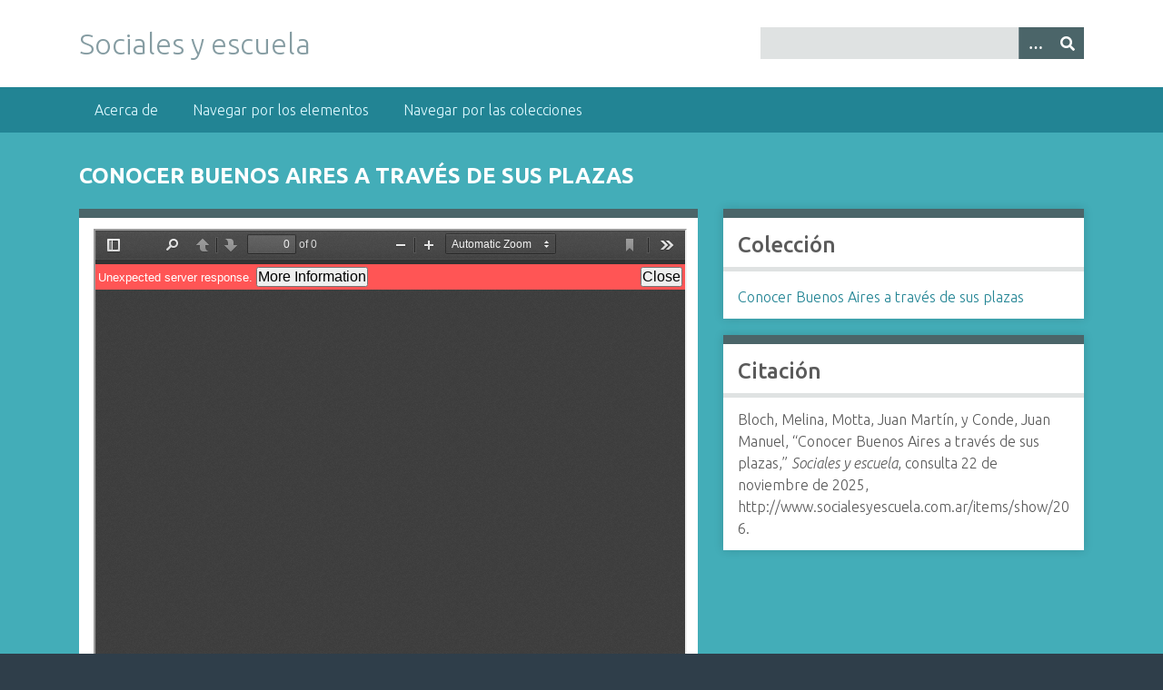

--- FILE ---
content_type: text/html; charset=utf-8
request_url: http://www.socialesyescuela.com.ar/items/show/206
body_size: 4794
content:
<!DOCTYPE html>
<html class="winter" lang="es">
<head>
    <meta charset="utf-8">
    <meta name="viewport" content="width=device-width, initial-scale=1">
        <meta name="author" content="Esteban Jungman" />
            <meta name="copyright" content="Recursos educativos abiertos para su reutilización" />
            <meta name="description" content="Catálogo de recursos para la enseñanza de Ciencias Sociales en el nivel primario.<br />
Entre los múltiples criterios de búsqueda posibles, permite encontrar recursos de acuerdo a los bloques de contenidos del Diseño Curricular de la Ciudad de Buenos Aires.">
    
        <title>Conocer Buenos Aires a través de sus plazas &middot; Sociales y escuela</title>

    <link rel="alternate" type="application/rss+xml" title="Canal de RSS Omeka" href="/items/browse?output=rss2" /><link rel="alternate" type="application/atom+xml" title="Canal de Atom Omeka" href="/items/browse?output=atom" />
    <!-- Plugin Stuff -->
    <meta name="twitter:card" content="summary_large_image"><meta name="twitter:site" content="@https://twitter.com/ejungman"><meta name="twitter:title" content="Conocer Buenos Aires a través de sus plazas"><meta name="og:title" content="Conocer Buenos Aires a través de sus plazas"><meta name="twitter:description" content="Material del encuentro de capacitación situada realizado por el equipo de Ciencias Sociales de Escuela de Maestros.
Presenta criterios y materiales para…"><meta name="og:description" content="Material del encuentro de capacitación situada realizado por el equipo de Ciencias Sociales de Escuela de Maestros.
Presenta criterios y materiales para…"><meta name="twitter:image" content="http://www.socialesyescuela.com.ar/files/fullsize/629cecbadf720f4b1b371501317ef06b.jpg"><meta name="og:image" content="http://www.socialesyescuela.com.ar/files/fullsize/629cecbadf720f4b1b371501317ef06b.jpg"><script>
(function(i,s,o,g,r,a,m){i['GoogleAnalyticsObject']=r;i[r]=i[r]||function(){
(i[r].q=i[r].q||[]).push(arguments)},i[r].l=1*new Date();a=s.createElement(o),
m=s.getElementsByTagName(o)[0];a.async=1;a.src=g;m.parentNode.insertBefore(a,m)
})(window,document,'script','//www.google-analytics.com/analytics.js','ga');

ga("create", "UA-138712550-1", "auto");
ga("set", "dimension1", "Conocer Buenos Aires a través de sus plazas")
ga("send", "pageview");
</script>

    <!-- Stylesheets -->
    <link href="/application/views/scripts/css/public.css?v=3.1.2" media="screen" rel="stylesheet" type="text/css" >
<link href="/plugins/YouTubeImport/views/public/css/YoutubeImport.css?v=3.1.2" media="all" rel="stylesheet" type="text/css" >
<link href="/plugins/AvantCommon/views/shared/css/magnific-popup.css?v=3.1.2" media="all" rel="stylesheet" type="text/css" >
<link href="/plugins/AvantCommon/views/shared/css/avantcommon.css?v=3.1.2" media="all" rel="stylesheet" type="text/css" >
<link href="//fonts.googleapis.com/css?family=Ubuntu:300,400,500,700,300italic,400italic,500italic,700italic" media="all" rel="stylesheet" type="text/css" >
<link href="/application/views/scripts/css/iconfonts.css?v=3.1.2" media="screen" rel="stylesheet" type="text/css" >
<link href="/themes/seasons/css/normalize.css?v=3.1.2" media="screen" rel="stylesheet" type="text/css" >
<link href="/themes/seasons/css/style.css?v=3.1.2" media="screen" rel="stylesheet" type="text/css" >
<link href="/themes/seasons/css/print.css?v=3.1.2" media="print" rel="stylesheet" type="text/css" >
    <!-- JavaScripts -->
    
    <script type="text/javascript" src="//ajax.googleapis.com/ajax/libs/jquery/3.6.0/jquery.min.js"></script>
<script type="text/javascript">
    //<!--
    window.jQuery || document.write("<script type=\"text\/javascript\" src=\"\/application\/views\/scripts\/javascripts\/vendor\/jquery.js?v=3.1.2\" charset=\"utf-8\"><\/script>")    //-->
</script>
<script type="text/javascript" src="//ajax.googleapis.com/ajax/libs/jqueryui/1.12.1/jquery-ui.min.js"></script>
<script type="text/javascript">
    //<!--
    window.jQuery.ui || document.write("<script type=\"text\/javascript\" src=\"\/application\/views\/scripts\/javascripts\/vendor\/jquery-ui.js?v=3.1.2\" charset=\"utf-8\"><\/script>")    //-->
</script>
<script type="text/javascript" src="/application/views/scripts/javascripts/vendor/jquery.ui.touch-punch.js"></script>
<script type="text/javascript">
    //<!--
    jQuery.noConflict();    //-->
</script>
<script type="text/javascript" src="/plugins/YouTubeImport/views/public/javascripts/YoutubeImport.js?v=3.1.2"></script>
<script type="text/javascript" src="/plugins/AvantCommon/views/shared/javascripts/jquery.magnific-popup.min.js?v=3.1.2"></script>
<script type="text/javascript" src="/application/views/scripts/javascripts/vendor/selectivizr.js?v=3.1.2"></script>
<script type="text/javascript" src="/application/views/scripts/javascripts/vendor/jquery-accessibleMegaMenu.js?v=3.1.2"></script>
<script type="text/javascript" src="/application/views/scripts/javascripts/vendor/respond.js?v=3.1.2"></script>
<script type="text/javascript" src="/themes/seasons/javascripts/jquery-extra-selectors.js?v=3.1.2"></script>
<script type="text/javascript" src="/themes/seasons/javascripts/seasons.js?v=3.1.2"></script>
<script type="text/javascript" src="/application/views/scripts/javascripts/globals.js?v=3.1.2"></script></head>
<body class="items show">
    <a href="#content" id="skipnav">Saltar al contenido principal</a>
        <div id="wrap">
        <header role="banner">
            <div id="site-title">
                <a href="http://www.socialesyescuela.com.ar" >Sociales y escuela</a>
            </div>
            <div id="search-container" role="search">
                                <form id="search-form" name="search-form" action="/search" aria-label="Buscar" method="get">    <input type="text" name="query" id="query" value="" title="Query" aria-label="Query" aria-labelledby="search-form query">        <button id="advanced-search" type="button" class="show-advanced button" aria-label="Opciones" title="Opciones" aria-labelledby="search-form advanced-search">
        <span class="icon" aria-hidden="true"></span>
    </button>
    <div id="advanced-form">
        <fieldset id="query-types">
            <legend>Buscar utilizando este tipo de consulta:</legend>
            <label><input type="radio" name="query_type" id="query_type-keyword" value="keyword" checked="checked">Palabra clave</label><br>
<label><input type="radio" name="query_type" id="query_type-boolean" value="boolean">Booleano</label><br>
<label><input type="radio" name="query_type" id="query_type-exact_match" value="exact_match">Coincidencia exacta</label>        </fieldset>
                <fieldset id="record-types">
            <legend>Buscar solo este tipo de registros:</legend>
                        <input type="checkbox" name="record_types[]" id="record_types-Item" value="Item" checked="checked"> <label for="record_types-Item">Elemento</label><br>
                        <input type="checkbox" name="record_types[]" id="record_types-File" value="File" checked="checked"> <label for="record_types-File">Archivo</label><br>
                    </fieldset>
                <p><a href="/items/search">Búsqueda avanzada (sólo elementos)</a></p>
    </div>
        <button name="submit_search" id="submit_search" type="submit" value="Entregar" title="Entregar" class="button" aria-label="Entregar" aria-labelledby="search-form submit_search"><span class="icon" aria-hidden="true"></span></button></form>
                            </div>
                    </header>

        <nav id="top-nav" class="top" role="navigation">
            <ul class="navigation">
    <li>
        <a href="/acerca">Acerca de</a>
    </li>
    <li>
        <a href="/items/browse">Navegar por los elementos</a>
    </li>
    <li>
        <a href="/collections/browse">Navegar por las colecciones</a>
    </li>
</ul>        </nav>

        <div id="content" role="main" tabindex="-1">
            
<h1>Conocer Buenos Aires a través de sus plazas</h1>

<div id="primary">

        <div class="item-file application-pdf"><iframe src="/plugins/PdfEmbed/views/shared/pdf-embed-js/web/viewer.html?file=http%3A%2F%2Fwww.socialesyescuela.com.ar%2Ffiles%2Foriginal%2F629cecbadf720f4b1b371501317ef06b.pdf#locale=es" style="width: 100%; height: 500px" title="3G_E1.pdf"></iframe></div>        
    <div class="element-set">
            <div id="dublin-core-title" class="element">
        <h3>Título</h3>
                    <div class="element-text">Conocer Buenos Aires a través de sus plazas</div>
            </div><!-- end element -->
        <div id="dublin-core-description" class="element">
        <h3>Descripción</h3>
                    <div class="element-text">Material del encuentro de capacitación situada realizado por el equipo de Ciencias Sociales de Escuela de Maestros.<br />
Presenta criterios y materiales para diseñar una secuencia de enseñanza para el área Conocimiento del Mundo tomando contenidos de los ejes Pasado y Presente, Vivir en la Ciudad de Buenos Aires y Fenómenos naturales en torno al tema Conocer Buenos Aires a través de sus plazas.<br />
El material contiene también apreciaciones para el diseño de salidas escolares y sugerencias para trabajar con imágenes para enseñar Ciencias Sociales en Primer Ciclo.</div>
            </div><!-- end element -->
        <div id="dublin-core-creator" class="element">
        <h3>Autor</h3>
                    <div class="element-text">Bloch, Melina</div>
                    <div class="element-text">Motta, Juan Martín</div>
                    <div class="element-text">Conde, Juan Manuel</div>
            </div><!-- end element -->
        <div id="dublin-core-publisher" class="element">
        <h3>Editor</h3>
                    <div class="element-text">Escuela de Maestros</div>
            </div><!-- end element -->
        <div id="dublin-core-subject" class="element">
        <h3>Materia</h3>
                    <div class="element-text"><a href="/items/browse?advanced%5B0%5D%5Belement_id%5D=49&advanced%5B0%5D%5Btype%5D=is+exactly&advanced%5B0%5D%5Bterms%5D=HISTORIA+DE+LA+CIUDAD+DE+BUENOS+AIRES">HISTORIA DE LA CIUDAD DE BUENOS AIRES</a></div>
                    <div class="element-text"><a href="/items/browse?advanced%5B0%5D%5Belement_id%5D=49&advanced%5B0%5D%5Btype%5D=is+exactly&advanced%5B0%5D%5Bterms%5D=ESPACIOS+URBANOS">ESPACIOS URBANOS</a></div>
            </div><!-- end element -->
        <div id="dublin-core-type" class="element">
        <h3>Tipo</h3>
                    <div class="element-text">Generador de actividades</div>
            </div><!-- end element -->
        <div id="dublin-core-format" class="element">
        <h3>Formato</h3>
                    <div class="element-text">pdf</div>
            </div><!-- end element -->
        <div id="dublin-core-date" class="element">
        <h3>Fecha</h3>
                    <div class="element-text">2018</div>
            </div><!-- end element -->
    </div><!-- end element-set -->
<div class="element-set">
            <div id="texto-item-type-metadata-bloque-de-contenidos-del-diseo-curricular-caba" class="element">
        <h3>Bloque de contenidos del Diseño Curricular CABA</h3>
                    <div class="element-text"><a href="/items/browse?advanced%5B0%5D%5Belement_id%5D=53&advanced%5B0%5D%5Btype%5D=is+exactly&advanced%5B0%5D%5Bterms%5D=Pasado+y+presente">Pasado y presente</a></div>
                    <div class="element-text"><a href="/items/browse?advanced%5B0%5D%5Belement_id%5D=53&advanced%5B0%5D%5Btype%5D=is+exactly&advanced%5B0%5D%5Bterms%5D=Vivir+en+la+ciudad+de+Buenos+Aires">Vivir en la ciudad de Buenos Aires</a></div>
            </div><!-- end element -->
        <div id="texto-item-type-metadata-ciclo" class="element">
        <h3>Ciclo</h3>
                    <div class="element-text">Primer ciclo</div>
            </div><!-- end element -->
        <div id="texto-item-type-metadata-grado" class="element">
        <h3>Grado</h3>
                    <div class="element-text"><a href="/items/browse?advanced%5B0%5D%5Belement_id%5D=54&advanced%5B0%5D%5Btype%5D=is+exactly&advanced%5B0%5D%5Bterms%5D=3%C2%B0">3°</a></div>
            </div><!-- end element -->
        <div id="texto-item-type-metadata-text" class="element">
        <h3>Texto</h3>
                    <div class="element-text">¿Por qué elegimos este tema? Una aproximación a pensar la Ciudad de Buenos Aires El estudio de espacios públicos como las plazas de la Ciudad colabora con que los alumnos y las alumnas puedan comprender que la organización del espacio está vinculada con las actividades que allí se realizan, reconocer normas de convivencia relacionadas con el uso de las plazas, conocer cómo surgió la necesidad de los espacios verdes y la historia de algunas plazas de la Ciudad. Tal como señala el Diseño Curricular de CABA, la inclusión de recortes de contenidos sobre la Ciudad, desde los primeros años de la escolaridad, ayuda a la desnaturalización del espacio urbano. Las plazas de la Ciudad de Buenos Aires tienen, en la actualidad, diferentes usos de acuerdo con su ubicación, sus características e historias. Las niñas y los niños de tercero poseen ciertas representaciones sobre estos espacios que fueron construyendo a partir de las plazas que conocen y de las experiencias que  vivieron en ellas. El análisis de plazas de características, funciones e historias diversas promueve la construcción de representaciones sociales más complejas sobre este aspecto de la realidad. </div>
            </div><!-- end element -->
    </div><!-- end element-set -->
    
    
</div><!-- end primary -->

<aside id="sidebar">

    <!-- The following returns all of the files associated with an item. -->
    
    <!-- If the item belongs to a collection, the following creates a link to that collection. -->
        <div id="collection" class="element">
        <h2>Colección</h2>
        <div class="element-text"><p><a href="/collections/show/12">Conocer Buenos Aires a través de sus plazas</a></p></div>
    </div>
    
    <!-- The following prints a list of all tags associated with the item -->
    
    <!-- The following prints a citation for this item. -->
    <div id="item-citation" class="element">
        <h2>Citación</h2>
        <div class="element-text">Bloch, Melina, Motta, Juan Martín, y Conde, Juan Manuel, &#8220;Conocer Buenos Aires a través de sus plazas,&#8221; <em>Sociales y escuela</em>, consulta 22 de noviembre de 2025, <span class="citation-url">http://www.socialesyescuela.com.ar/items/show/206</span>.</div>
    </div>

</aside>

<ul class="item-pagination navigation">
    <li id="previous-item" class="previous"><a href="/items/show/205">&larr; Elemento Anterior</a></li>
    <li id="next-item" class="next"><a href="/items/show/207">Próximo elemento &rarr;</a></li>
</ul>

</div><!-- end content -->

<footer role="contentinfo">

        <div id="custom-footer-text">
                        <p><span style="vertical-align:inherit;">Catálogo de recursos para la enseñanza de Ciencias Sociales en nivel primario.</span></p>
                                </div>

        <p>Tecnología de <a href="http://omeka.org">Omeka</a>.</p>

    <script type="text/javascript">
jQuery(document).ready(function()
{
    jQuery('.lightbox').magnificPopup(
        {
            type: 'image',
            gallery: {
                enabled: true
            },
            image: {
                titleSrc: function (item) {
                    var title = item.el.attr('title');
                    var itemId = item.el.attr('itemId');
                    var href = item.el.attr('href');
                    var hasItemLink = itemId.length > 0;
                    var fileName = hasItemLink ? '' : title;
                    var imageLink = '<div><a class="lightbox-image-link" href="' + href + '" target="_blank" title="View image in a separate window"></a>' + fileName + '</div>';
                    var itemLink = '';
                    if (hasItemLink)
                    {
                        var itemPath = '/items/show/'  + itemId;
                        itemLink = '<div>' + title + '</div>';
                        itemLink += '<div><span><a class="lightbox-link" href="' + itemPath + '" title="View item">View this Item</a></span></div>';
                    }
                    caption = imageLink + itemLink;
                    return caption;               }
            }
        }
    );
});
</script>
</footer>

</div><!--end wrap-->

<script type="text/javascript">
jQuery(document).ready(function () {
    Omeka.showAdvancedForm();
    Omeka.skipNav();
    Omeka.megaMenu("#top-nav");
    Seasons.mobileSelectNav();
});
</script>

</body>

</html>


--- FILE ---
content_type: text/css
request_url: http://www.socialesyescuela.com.ar/plugins/AvantCommon/views/shared/css/avantcommon.css?v=3.1.2
body_size: 1244
content:
:root {
    --preview-link-color: #666;
    --preview-link-hover-color: #aaa;
}

.item-preview-identifier {
    font-size: 12px;
    font-weight: bold;
}

.document-icon,
.document-icon-thumb,
.pdf-icon,
.pdf-icon-thumb {
    position: relative;
    display: inline-block;
}

.document-icon::before,
.document-icon-thumb::before,
.pdf-icon::before,
.pdf-icon-thumb::before {
    font-family: "FontAwesome";
    position: absolute;
    left: 50%;
    top: 50%;
    transform: translate( -50%, -50% );
}

.document-icon::before,
.document-icon-thumb::before {
    font-size: 48px;
    content: "\f15c";
    color: rgba(0, 85, 150, 0.70);
}

.document-icon-thumb::before {
    font-size: 24px;
}

.document-icon:hover::before,
.document-icon-thumb:hover::before {
    color: rgba(0, 85, 150, 0.90);
}

.pdf-icon::before,
.pdf-icon-thumb::before {
    font-size: 48px;
    content: "\f1c1";
    color: rgba(150, 0, 0, .70);
}

.pdf-icon-thumb::before {
    font-size: 24px;
}

.pdf-icon:hover::before,
.pdf-icon-thumb:hover::before {
    color: rgba(150, 0, 0, .90);
}

.action-button {
    padding: 3px 5px 3px 5px;
    margin-bottom: 6px;
}

.item-preview {
    list-style-type:none;
    margin-left:12px;
    padding-left:0;
}

.item-preview a {
    font-family: "Roboto Condensed",sans-serif;
}

.item-preview a:link,
.item-preview a:visited {
    color: var(--preview-link-color);
    text-decoration: none;
}

.item-preview a:hover {
    color: var(--preview-link-hover-color);
}

.item-preview .element-text {
    line-height: 18px;
    margin:4px 0;
    padding-left: 6px;
    padding-bottom: 6px;
}

.item-preview .item-img {
    margin-top: 2px;
    max-height:165px;
    vertical-align:middle;
    width:165px;
}

.item-preview .item-img img {
    background: #fff;
    border: 1px solid #ccc;
   	box-shadow: 4px 4px 6px 0 rgba(0,0,0,0.25);
    box-sizing:border-box;
    max-height: 155px;
    max-width: 100%;
    padding: 2px;
}

.item-preview.cover-image img,
.item-preview.cover-image .item-img {
    width: auto;
    max-height: none;
}

.item-preview li {
    width:165px;
    display:inline-block;
    vertical-align:top;
    margin:0 18px 12px 0;
}

.private-element {
    color: #aaa;
    font-style: italic;
}

.shared-item-link:link,
.shared-item-link:visited {
    font-size: 16px;
    font-style: normal;
    align-items: center;
    background-color: #1a66aa;
    border-radius: 2px;
    color: #fff;
    display: inline-flex;
    font-weight: 600;
    justify-content: center;
    padding: .75rem 0;
    text-decoration: none;
    width: 98%;
}

.shared-item-link:hover,
.shared-item-link:visited:hover {
    background-color: #076f0c;
    text-decoration: none;
}

.shared-item-contributor {
    font-size: 16px;
    font-style: italic;
    color: #777;
    margin: 6px 0 4px 0;
}

.shared-item-error {
    font-size: 16px;
    font-weight: bold;
    color: #777;
}

.shared-item-contributor div {
    margin-top: 8px;
}

.lightbox-image-link::before {
    color: #a6c4e3;
    content: "\f002";
    font-family: "FontAwesome";
    font-size: 16px;
    float: left;
    margin-right: 8px;
}

/* Adjust for width of magnifying glass icon on lightbox-image-link so both title and "View this Item" link are centered. */
div.mfp-title div span {
    padding-left:24px;
}

/* Magnific popup */
.mfp-close {
    color: #b50000 !important;
    font-size:48px !important;
}

.mfp-close,
.mfp-close:hover,
.mfp-arrow,
.mfp-arrow:hover {
    background: transparent !important;
    box-shadow: none;
}

.mfp-bottom-bar {
    padding: 8px;
    margin-top: -67px;
    background-color: white;
}

.mfp-counter {
    color: #666;
    font-size: 100%;
    top: 8px;
    right: 8px;
}

.mfp-title {
    color: #999;
    font-weight: bold;
    text-align: center;
    line-height: 20px;
    padding-right: 60px;
}

.mfp-title .lightbox-link {
    color: #000;
    text-decoration: underline;
    font-weight: normal;
}

.mfp-title a:hover {
    color: #666;
}

img.mfp-img {
    padding: 40px 0 68px;
}


--- FILE ---
content_type: text/plain
request_url: https://www.google-analytics.com/j/collect?v=1&_v=j102&a=1974805192&t=pageview&_s=1&dl=http%3A%2F%2Fwww.socialesyescuela.com.ar%2Fitems%2Fshow%2F206&ul=en-us%40posix&dt=Conocer%20Buenos%20Aires%20a%20trav%C3%A9s%20de%20sus%20plazas%20%C2%B7%20Sociales%20y%20escuela&sr=1280x720&vp=1280x720&_u=YEBAAEABAAAAACAAI~&jid=226384057&gjid=8361457&cid=1028732746.1763851975&tid=UA-138712550-1&_gid=746235691.1763851975&_r=1&_slc=1&cd1=Conocer%20Buenos%20Aires%20a%20trav%C3%A9s%20de%20sus%20plazas&z=1765059153
body_size: -289
content:
2,cG-7X157T9SWL